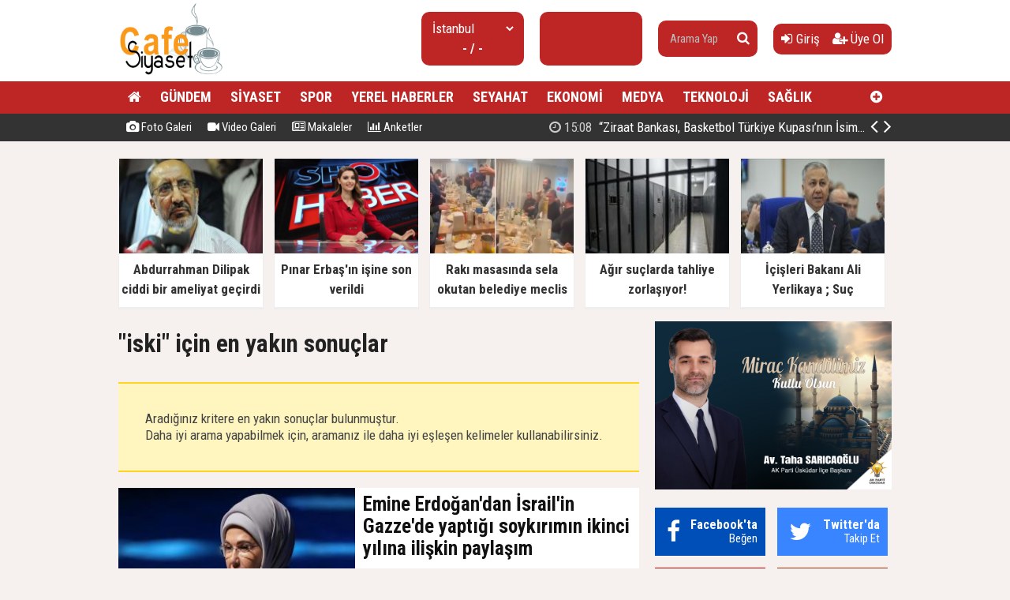

--- FILE ---
content_type: text/html; charset=utf-8
request_url: https://www.cafesiyaset.com/ara/iski/
body_size: 15036
content:
<!doctype html><html dir="ltr" lang="tr" itemid="https://www.cafesiyaset.com/ara/iski/" itemscope="" itemtype="http://schema.org/NewsArticle" xmlns:og="http://opengraphprotocol.org/schema/" xmlns="http://www.w3.org/1999/xhtml"><head><base href="https://www.cafesiyaset.com/" /><meta charset="utf-8" /><meta http-equiv="x-ua-compatible" content="ie=edge" /><meta name="viewport" content="width=device-width,initial-scale=0.5,maximum-scale=1" /><title>iski haberleri, iski haberi - CafeSiyaset - Siyaset ve güdeme dair, Son Dakika Haberler</title><meta name="description" content="iski haberleri, iski haberi - Cafe Siyaset Siyasete ve güdeme dair son dakika haberler Siyasete dair herşey, Siyaset haberleri cafesiyaset.com'da" /><meta name="keywords" content="iski, iski haberleri, iski haberi" /><meta name="generator" content="habersistemim - habersistemim.com" /><meta name="googlebot" content="index, follow" /><meta name="robots" content="index,follow,noodp" /><meta name="rating" content="general" /><meta http-equiv="pragma" content="no-cache" /><meta http-equiv="cache-control" content="no-store;no-cache;must-revalidate;max-stale=0;post-check=0;pre-check=0;max-age=0" /><meta property="og:site_name" content="www.cafesiyaset.com" /><meta property="og:title" content="iski haberleri, iski haberi - CafeSiyaset - Siyaset ve güdeme dair, Son Dakika Haberler" /><meta property="og:url" content="https://www.cafesiyaset.com/ara/iski/" /><meta property="og:description" content="iski haberleri, iski haberi - Cafe Siyaset Siyasete ve güdeme dair son dakika haberler Siyasete dair herşey, Siyaset haberleri cafesiyaset.com'da" /><meta property="og:image" content="https://www.cafesiyaset.com/uploads/2025/09/26/140204_gu.jpg" /><meta property="fb:image" content="https://www.cafesiyaset.com/uploads/2025/09/26/140204_gu.jpg" /><meta property="og:type" content="website" /><meta property="og:locale" content="tr_TR" /><meta name="medium" content="news" /><meta name="google" value="notranslate" /><meta name="format-detection" content="telephone=no" /><meta name="mobile-web-app-capable" content="yes" /><meta name="apple-mobile-web-app-capable" content="yes" /><meta name="apple-mobile-web-app-status-bar-style" content="black" /><meta name="apple-mobile-web-app-title" content="CafeSiyaset - Siyaset ve güdeme dair, Son Dakika Haberler" /><link rel="index" title="CafeSiyaset - Siyaset ve güdeme dair, Son Dakika Haberler" href="https://www.cafesiyaset.com/" /><link rel="canonical" href="https://www.cafesiyaset.com/ara/iski/" /> <link rel="alternate" href="https://www.cafesiyaset.com/ara/iski/" hreflang="tr" /><link rel="alternate" type="application/rss+xml" title="RSS Servisi" href="https://www.cafesiyaset.com/rss.rss" /><link rel="icon" href="favicon.ico" type="image/x-icon" /><link rel="shortcut icon" href="favicon.ico" type="image/x-icon" /><link rel="stylesheet" type="text/css" href="https://www.cafesiyaset.com/assets/style/style.css?v=y01" /><link rel="dns-prefetch" href="//google-analytics.com" /><link rel="dns-prefetch" href="//fonts.gstatic.com" /><link rel="dns-prefetch" href="//mc.yandex.ru" /><link rel="dns-prefetch" href="//fonts.googleapis.com" /><link rel="dns-prefetch" href="//pagead2.googlesyndication.com" /><link rel="dns-prefetch" href="//googleads.g.doubleclick.net" /><link rel="dns-prefetch" href="//google.com" /><link rel="dns-prefetch" href="//gstatic.com" /><link rel="dns-prefetch" href="//connect.facebook.net" /><link rel="dns-prefetch" href="//graph.facebook.com" /><!--[if lt IE 9]><script src="https://www.cafesiyaset.com/assets/plugins/html5shiv.js" type="text/javascript"></script><![endif]--><meta name = "yandex-doğrulama" content = "5a35eeedd6222852" /><script type="text/javascript">var siteUrl = 'https://www.cafesiyaset.com/';var hash = '73aa5cae7fad08d11c8b1128eb268d07';var auth = 'e6da752e6296889b888ce15da105bf9b';var buki = true;var authorsList = false;var newspapers = false;var activeUrl = 'https://www.cafesiyaset.com/ara/iski/';var twitterLink = '';var facebookLink = '';var headlineDelay = 5000;var spotDelay = 4000;var latestDelay = 6000;</script></head><body><div id="page-container"><header id="header" class="clearfix"><div class="header-wrap clearfix"><a href="https://www.cafesiyaset.com/" title="CafeSiyaset - Siyaset ve güdeme dair, Son Dakika Haberler"><img src="https://www.cafesiyaset.com/uploads/2025/09/26/140204_gu.jpg" id="logo" alt="Anasayfa" border="0" /></a><div class="header-components"><ul><li class="weather"><span class="title"><select id="weathers-city" onchange="weathers();"><option value="adana">Adana</option><option value="adiyaman">Adıyaman</option><option value="afyon">Afyon</option><option value="agri">Ağrı</option><option value="aksaray">Aksaray</option><option value="amasya">Amasya</option><option value="ankara">Ankara</option><option value="antalya">Antalya</option><option value="ardahan">Ardahan</option><option value="artvin">Artvin</option><option value="aydin">Aydın</option><option value="balikesir">Balıkesir</option><option value="bartin">Bartın</option><option value="batman">Batman</option><option value="bayburt">Bayburt</option><option value="bilecik">Bilecik</option><option value="bingol">Bingöl</option><option value="bitlis">Bitlis</option><option value="bolu">Bolu</option><option value="burdur">Burdur</option><option value="bursa">Bursa</option><option value="canakkale">Çanakkale</option><option value="cankiri">Çankırı</option><option value="corum">Çorum</option><option value="denizli">Denizli</option><option value="diyarbakir">Diyarbakır</option><option value="duzce">Düzce</option><option value="edirne">Edirne</option><option value="elazig">Elazığ</option><option value="erzincan">Erzincan</option><option value="erzurum">Erzurum</option><option value="eskisehir">Eskişehir</option><option value="gaziantep">Gaziantep</option><option value="giresun">Giresun</option><option value="gumushane">Gümüşhane</option><option value="hakkari">Hakkari</option><option value="hatay">Hatay</option><option value="igdir">Iğdır</option><option value="isparta">Isparta</option><option value="istanbul" selected="selected">İstanbul</option><option value="izmir">İzmir</option><option value="kahramanmaras">Kahramanmaraş</option><option value="karabuk">Karabük</option><option value="karaman">Karaman</option><option value="kars">Kars</option><option value="kastamonu">Kastamonu</option><option value="kayseri">Kayseri</option><option value="kirikkale">Kırıkkale</option><option value="kirklareli">Kırklareli</option><option value="kirsehir">Kırşehir</option><option value="kilis">Kilis</option><option value="kocaeli">Kocaeli</option><option value="konya">Konya</option><option value="kutahya">Kütahya</option><option value="malatya">Malatya</option><option value="manisa">Manisa</option><option value="mardin">Mardin</option><option value="mersin">Mersin</option><option value="mugla">Muğla</option><option value="mus">Muş</option><option value="nevsehir">Nevşehir</option><option value="nigde">Niğde</option><option value="ordu">Ordu</option><option value="osmaniye">Osmaniye</option><option value="rize">Rize</option><option value="sakarya">Sakarya</option><option value="samsun">Samsun</option><option value="siirt">Siirt</option><option value="sinop">Sinop</option><option value="sivas">Sivas</option><option value="sanliurfa">Şanlıurfa</option><option value="sirnak">Şırnak</option><option value="tekirdag">Tekirdağ</option><option value="tokat">Tokat</option><option value="trabzon">Trabzon</option><option value="tunceli">Tunceli</option><option value="usak">Uşak</option><option value="van">Van</option><option value="yalova">Yalova</option><option value="yozgat">Yozgat</option><option value="zonguldak">Zonguldak</option></select></span><span class="value weathers-result">- / -</span></li><li class="currency"><ul><li class="active"><span class="title">gr. altın</span><span class="value">---</span></li></ul></li><li class="search-bar"><form action="https://www.cafesiyaset.com/ara/" name="searchForm" id="search-form" method="post"><input type="text" name="q" value="" placeholder="Arama Yap" /><input type="hidden" name="csrftoken" value="63c2529a3f6a93a5b2cb016536f8246cfa04d56e687af3cbce14a99c16e346ef" /><button type="submit" name="search" value="ok"><i class="fa fa-search"></i></button></form></li><li class="user-area"><a href="https://www.cafesiyaset.com/giris/" class="tip2" title="Giriş Yap"><i class="fa fa-sign-in"></i> Giriş</a> &nbsp; &nbsp;<a href="https://www.cafesiyaset.com/kayit-ol/" class="tip2" title="Üye Olun"><i class="fa fa-user-plus"></i> Üye Ol</a></li></ul></div></div><div class="fixed"><nav class="clearfix"><div class="categories"><div class="center-wrap"><ul id="category"><li><a href="https://www.cafesiyaset.com/"><i class="fa fa-home"></i></a></li><li><a target="_blank" title="GÜNDEM" href="https://www.cafesiyaset.com/kategori/haber/3/gundem/">GÜNDEM</a></li><li><a target="_blank" title="SİYASET" href="https://www.cafesiyaset.com/kategori/haber/2/siyaset/">SİYASET</a></li><li><a target="_blank" title="SPOR" href="https://www.cafesiyaset.com/kategori/haber/15/spor/">SPOR</a></li><li><a target="_blank" title="YEREL HABERLER" href="https://www.cafesiyaset.com/kategori/haber/7/yerel-haberler/">YEREL HABERLER</a></li><li><a target="_blank" title="SEYAHAT" href="https://www.cafesiyaset.com/kategori/haber/11/seyahat/">SEYAHAT</a></li><li><a target="_blank" title="EKONOMİ" href="https://www.cafesiyaset.com/kategori/haber/16/ekonomi/">EKONOMİ</a></li><li><a target="_blank" title="MEDYA" href="https://www.cafesiyaset.com/kategori/haber/8/medya/">MEDYA</a></li><li><a target="_blank" title="TEKNOLOJİ" href="https://www.cafesiyaset.com/kategori/haber/13/teknoloji/">TEKNOLOJİ</a></li><li><a target="_blank" title="SAĞLIK" href="https://www.cafesiyaset.com/kategori/haber/4/saglik/">SAĞLIK</a></li><li class="other"><a href="javascript:;" title="Diğer Linkler" class="tip2"><i class="fa fa-plus-circle"></i></a><ul><li><a target="_blank" title="DÜNYA" href="https://www.cafesiyaset.com/kategori/haber/6/dunya/">DÜNYA</a></li><li><a target="_blank" title="FOTO GALERİ" href="https://www.cafesiyaset.com/foto-galeri/">FOTO GALERİ</a></li><li><a target="_blank" title="VİDEO GALERİ" href="https://www.cafesiyaset.com/video-galeri/">VİDEO GALERİ</a></li><li><a target="_blank" title="MEDYA" href="https://www.cafesiyaset.com/kategori/haber/12/medya/">MEDYA</a></li><li><a target="_blank" title="SAĞLIK" href="https://www.cafesiyaset.com/kategori/haber/14/saglik/">SAĞLIK</a></li><li><a target="_blank" title="YAŞAM" href="https://www.cafesiyaset.com/kategori/haber/17/yasam/">YAŞAM</a></li><li><a target="_blank" title="EĞİTİM" href="https://www.cafesiyaset.com/kategori/haber/27/egitim/">EĞİTİM</a></li><li><a target="_blank" title="KÜLTÜR - SANAT" href="https://www.cafesiyaset.com/kategori/haber/29/kultur-sanat/">KÜLTÜR - SANAT</a></li><li><a target="_blank" title="OTOMOTİV" href="https://www.cafesiyaset.com/kategori/haber/30/otomotiv/">OTOMOTİV</a></li><li><a target="_blank" title="İNŞAAT VE EMLAK" href="https://www.cafesiyaset.com/kategori/haber/31/insaat-ve-emlak/">İNŞAAT VE EMLAK</a></li></ul></li></ul></div></div><div class="clearfix"></div></nav><div class="nav-bottom"><div class="center-wrap clearfix"><ul id="sub-nav"><li><a href="https://www.cafesiyaset.com/foto-galeri/" title="Foto Galeri"><i class="fa fa-camera"></i> Foto Galeri</a></li><li><a href="https://www.cafesiyaset.com/video-galeri/" title="Video Galeri"><i class="fa fa-video-camera"></i> Video Galeri</a></li><li><a href="https://www.cafesiyaset.com/makaleler/" title="Makaleler"><i class="fa fa-newspaper-o"></i> Makaleler</a></li><li><a href="https://www.cafesiyaset.com/anketler/" title="Anketler"><i class="fa fa-bar-chart"></i> Anketler</a></li></ul><div id="latest-news" class="clearfix"><ul><li class="active x"><a target="_blank" title="“Ziraat Bankası, Basketbol Türkiye Kupası’nın İsim Sponsoru Oldu”" href="https://www.cafesiyaset.com/haber/ziraat-bankasi-basketbol-turkiye-kupasinin-isim-sponsoru-oldu-h76123.html"><span><i class="fa fa-clock-o"></i> 15:08</span> “Ziraat Bankası, Basketbol Türkiye Kupası’nın İsim Sponsoru Oldu”</a></li><li><a target="_blank" title="Cumhurbaşkanı Erdoğan: Takip Eden Değil, Takip Edilen Türkiye'yi İnşa Ettik" href="https://www.cafesiyaset.com/haber/cumhurbaskani-erdogan-takip-eden-degil-takip-edilen-turkiyeyi-insa-ettik-h76122.html"><span><i class="fa fa-clock-o"></i> 17:08</span> Cumhurbaşkanı Erdoğan: Takip Eden Değil, Takip Edilen Türkiye'yi İnşa Ettik</a></li><li><a target="_blank" title="Abdurrahman Dilipak ciddi bir ameliyat geçirdi" href="https://www.cafesiyaset.com/haber/abdurrahman-dilipak-ciddi-bir-ameliyat-gecirdi-h76121.html"><span><i class="fa fa-clock-o"></i> 17:04</span> Abdurrahman Dilipak ciddi bir ameliyat geçirdi</a></li><li><a target="_blank" title="Pınar Erbaş'ın işine son verildi" href="https://www.cafesiyaset.com/haber/pinar-erbasin-isine-son-verildi-h76120.html"><span><i class="fa fa-clock-o"></i> 16:54</span> Pınar Erbaş'ın işine son verildi</a></li><li><a target="_blank" title="Rakı masasında sela okutan belediye meclis üyesi ihraç edildi" href="https://www.cafesiyaset.com/haber/raki-masasinda-sela-okutan-belediye-meclis-uyesi-ihrac-edildi-h76119.html"><span><i class="fa fa-clock-o"></i> 16:45</span> Rakı masasında sela okutan belediye meclis üyesi ihraç edildi</a></li><li><a target="_blank" title="Yeniden Refah Partisi'nden Suriye açıklaması" href="https://www.cafesiyaset.com/haber/yeniden-refah-partisinden-suriye-aciklamasi-h76118.html"><span><i class="fa fa-clock-o"></i> 16:39</span> Yeniden Refah Partisi'nden Suriye açıklaması</a></li><li><a target="_blank" title="Atlas Çağlayan cinayetiyle ilgili 3 şüpheliye daha tutuklama talebi" href="https://www.cafesiyaset.com/haber/atlas-caglayan-cinayetiyle-ilgili-3-supheliye-daha-tutuklama-talebi-h76117.html"><span><i class="fa fa-clock-o"></i> 16:36</span> Atlas Çağlayan cinayetiyle ilgili 3 şüpheliye daha tutuklama talebi</a></li><li><a target="_blank" title="Metro İstanbul duyurdu: M5 hattı iki gün hizmet vermeyecek" href="https://www.cafesiyaset.com/haber/metro-istanbul-duyurdu-m5-hatti-iki-gun-hizmet-vermeyecek-h76116.html"><span><i class="fa fa-clock-o"></i> 16:15</span> Metro İstanbul duyurdu: M5 hattı iki gün hizmet vermeyecek</a></li><li><a target="_blank" title="Konut satışında yeni dönem geliyor, zorunlu olacak" href="https://www.cafesiyaset.com/haber/konut-satisinda-yeni-donem-geliyor-zorunlu-olacak-h76115.html"><span><i class="fa fa-clock-o"></i> 16:12</span> Konut satışında yeni dönem geliyor, zorunlu olacak</a></li><li><a target="_blank" title="Cumhurbaşkanı Erdoğan: Türkiye artık takip edilen bir ülke" href="https://www.cafesiyaset.com/haber/cumhurbaskani-erdogan-turkiye-artik-takip-edilen-bir-ulke-h76114.html"><span><i class="fa fa-clock-o"></i> 16:08</span> Cumhurbaşkanı Erdoğan: Türkiye artık takip edilen bir ülke</a></li></ul><span class="prev tip" title="Geri"><i class="fa fa-angle-left"></i></span><span class="next tip" title="İleri"><i class="fa fa-angle-right"></i></span></div></div></div></div></header><main id="page" class="clearfix"><script type="text/javascript">var flashNews = false;</script><section id="box-headline" class="clearfix"><div class="headline"><a target="_blank" href="https://www.cafesiyaset.com/haber/abdurrahman-dilipak-ciddi-bir-ameliyat-gecirdi-h76121.html" title="Abdurrahman Dilipak ciddi bir ameliyat geçirdi"><img src="https://www.cafesiyaset.com/uploads/thumbs/2026/01/19/170704_784573image1.jpg" alt="Abdurrahman Dilipak ciddi bir ameliyat geçirdi" border="0" width="232.9" height="134" /><span class="title">Abdurrahman Dilipak ciddi bir ameliyat geçirdi</span></a></div><div class="headline"><a target="_blank" href="https://www.cafesiyaset.com/haber/pinar-erbasin-isine-son-verildi-h76120.html" title="Pınar Erbaş'ın işine son verildi"><img src="https://www.cafesiyaset.com/uploads/thumbs/2026/01/19/170005_110358262-10.png" alt="Pınar Erbaş'ın işine son verildi" border="0" width="232.9" height="134" /><span class="title">Pınar Erbaş'ın işine son verildi</span></a></div><div class="headline"><a target="_blank" href="https://www.cafesiyaset.com/haber/raki-masasinda-sela-okutan-belediye-meclis-uyesi-ihrac-edildi-h76119.html" title="Rakı masasında sela okutan belediye meclis üyesi ihraç edildi"><img src="https://www.cafesiyaset.com/uploads/thumbs/2026/01/19/165228_kapak_raki-sofrasinda-sela-okutan-mhpli-hakkinda-karar-176894.png" alt="Rakı masasında sela okutan belediye meclis üyesi ihraç edildi" border="0" width="232.9" height="134" /><span class="title">Rakı masasında sela okutan belediye meclis üyesi ihraç edildi</span></a></div><div class="headline"><a target="_blank" href="https://www.cafesiyaset.com/haber/agir-suclarda-tahliye-zorlasiyor-h76062.html" title="Ağır suçlarda tahliye zorlaşıyor!"><img src="https://www.cafesiyaset.com/uploads/thumbs/2025/12/23/132233_thumbs_b_c_1df29e0db9001f2e4b0de6799e7f2dd6.jpg" alt="Ağır suçlarda tahliye zorlaşıyor!" border="0" width="232.9" height="134" /><span class="title">Ağır suçlarda tahliye zorlaşıyor!</span></a></div><div class="headline"><a target="_blank" href="https://www.cafesiyaset.com/haber/icisleri-bakani-ali-yerlikaya-suc-orgutlerinin-koku-kaziniyor-h76061.html" title="İçişleri Bakanı Ali Yerlikaya ; Suç örgütlerinin kökü kazınıyor"><img src="https://www.cafesiyaset.com/uploads/thumbs/2025/12/23/122738_thumbs_b_c_c1f92c13140577ca92abbed5735abba4.jpg" alt="İçişleri Bakanı Ali Yerlikaya ; Suç örgütlerinin kökü kazınıyor" border="0" width="232.9" height="134" /><span class="title">İçişleri Bakanı Ali Yerlikaya ; Suç örgütlerinin kökü kazınıyor</span></a></div></section><section id="content-area" ><div class="area no-padding clearfix"><h4>"iski" için en yakın sonuçlar</h4><div class="alert-warning">Aradığınız kritere en yakın sonuçlar bulunmuştur.<br /> Daha iyi arama yapabilmek için, aramanız ile daha iyi eşleşen kelimeler kullanabilirsiniz.</div><div class="list-content"><div class="item"><a href="https://www.cafesiyaset.com/haber/emine-erdogandan-israilin-gazzede-yaptigi-soykirimin-ikinci-yilina-iliskin-paylasim-h75902.html"><img src="https://www.cafesiyaset.com/uploads/thumbs-2/2025/10/07/162511_emine-erdogan-2337662jpg3323232.jpg" border="0" alt="" /><span class="title">Emine Erdoğan'dan İsrail'in Gazze'de yaptığı soykırımın ikinci yılına ilişkin paylaşım</span><span class="desc">Cumhurbaşkanı Recep Tayyip Erdoğan'ın eşi Emine Erdoğan, İsrail'in Gazze'de yaptığı soykırımın ikinci yılına ilişkin paylaşımında, "Ahlaki pusulasını kaybetmiş bir devlet, dünyanın gözü önünde Filistin halkını yok etmeye çalışıyor. Lakin zalimin zulmü arttıkça, soykırıma karşı birleşen yüreklerin sesi de daha güçlü yükseliyor. Her coğrafyadan, denizden, karadan, havadan Gazze için harekete geçen gönüllüler, karanlığa ışık tutuyor." ifadelerine yer verdi.</span><span class="extra"><i class="fa fa-clock-o"></i> 07 Ekim 2025, Salı - 16:22</span></a></div><div class="item"><a href="https://www.cafesiyaset.com/haber/rtuk-baskani-ebubekir-sahindenmerdan-yanardagin-alevi-vatandaslara-yonelik-sozlerine-iliskin-aciklama-h75727.html"><img src="https://www.cafesiyaset.com/uploads/thumbs-2/2025/09/14/101319_thumbs_b_c_7fae563c145943c3eaac5c1e84253184.jpg" border="0" alt="" /><span class="title"> RTÜK Başkanı Ebubekir Şahin'den Merdan Yanardağ'ın Alevi vatandaşlara yönelik sözlerine ilişkin açıklama </span><span class="desc">RTÜK Başkanı Ebubekir Şahin, Tele1'deki programda Gazeteci Merdan Yanardağ'ın "Alevilerin haini çoktur" ifadesini nefret söylemi olarak nitelendirerek gereken hukuki işlemlerin başlatılacağını açıkladı.</span><span class="extra"><i class="fa fa-clock-o"></i> 14 Eylül 2025, Pazar - 10:10</span></a></div><div class="item"><a href="https://www.cafesiyaset.com/haber/can-holding-rezan-epozdemir-iliskisi-sildigi-tweet-kendisini-ele-verdi-h75641.html"><img src="https://www.cafesiyaset.com/uploads/thumbs-2/2025/09/12/110745_avukat-rezan-epozdemir-gozaltina-alindi-zmcg.jpg" border="0" alt="" /><span class="title">Can Holding-Rezan Epözdemir ilişkisi: Sildiği tweet kendisini ele verdi</span><span class="desc">Epözdemir'in Tekdağ'a yönelik attığı iddia edilen "Beni içeriden çıkarın, konuşursam çok kişi yanar" tehditli tweeti operasyon sonrası silmesi dikkat çekti</span><span class="extra"><i class="fa fa-clock-o"></i> 12 Eylül 2025, Cuma - 11:03</span></a></div><div class="item"><a href="https://www.cafesiyaset.com/haber/etil-alkol-ve-metanol-satisina-iliskin-esaslar-duzenlendi-h75594.html"><img src="https://www.cafesiyaset.com/uploads/thumbs-2/2025/08/13/155009_etilll.jpg" border="0" alt="" /><span class="title">Etil alkol ve metanol satışına ilişkin esaslar düzenlendi</span><span class="desc">Tarım ve Orman Bakanlığı, etil alkol için toptan satış belgesi almak isteyen ecza depolarına en az üç yıl faaliyette bulunma şartı getirdi.</span><span class="extra"><i class="fa fa-clock-o"></i> 13 Ağustos 2025, Çarşamba - 16:00</span></a></div><div class="item"><a href="https://www.cafesiyaset.com/haber/dmmden-mevsimlik-tarim-iscilerine-saglanan-desteklere-iliskin-aciklama-h75351.html"><img src="https://www.cafesiyaset.com/uploads/thumbs-2/2025/08/08/170405_ddm.jpg" border="0" alt="" /><span class="title">DMM'den mevsimlik tarım işçilerine sağlanan desteklere ilişkin açıklama</span><span class="desc">Cumhurbaşkanlığı İletişim Başkanlığı Dezenformasyonla Mücadele Merkezi, kayıtlı çalışma ve sosyal güvence uygulamalarının teşvik edilerek tarım işçilerinin daha güvenli ve sağlıklı koşullarda çalışmalarına imkan sağlandığını bildirdi.</span><span class="extra"><i class="fa fa-clock-o"></i> 08 Ağustos 2025, Cuma - 17:03</span></a></div><div class="item"><a href="https://www.cafesiyaset.com/haber/cevdet-yilmazdan-dis-ticaret-verilerine-iliskin-paylasim-h75044.html"><img src="https://www.cafesiyaset.com/uploads/thumbs-2/2025/08/02/151636_092652_112406_122158_154120_151140_145644_174755_110403_115218_130013_124958_123134_173814_162539_140641_152855_125000_182713_cevd.jpg" border="0" alt="" /><span class="title">Cevdet Yılmaz'dan dış ticaret verilerine ilişkin paylaşım</span><span class="desc">Cumhurbaşkanı Yardımcısı Cevdet Yılmaz, "İhracatımız, temmuz ayında yıllık yüzde 11 oranında artarak yıllıklandırılmış 269,4 milyar dolarla tarihin en yüksek seviyesine ulaşmıştır." ifadesini kullandı.</span><span class="extra"><i class="fa fa-clock-o"></i> 02 Ağustos 2025, Cumartesi - 15:15</span></a></div><div class="item"><a href="https://www.cafesiyaset.com/haber/msbden-12-askerin-sehit-olmasina-iliskin-aciklama-adli-tiptan-gelecek-sonuclar-beklenmektedir-h74911.html"><img src="https://www.cafesiyaset.com/uploads/thumbs-2/2025/07/31/115407_092953_115325_120732_122803_121050_msbbb.jpg" border="0" alt="" /><span class="title">MSB'den 12 askerin şehit olmasına ilişkin açıklama: Adli tıptan gelecek sonuçlar beklenmektedir</span><span class="desc">Milli Savunma Bakanlığı'nda (MSB) düzenlenen basın bilgilendirme toplantısında, MSB kaynakları, gündeme ilişkin önemli değerlendirmelerde bulundu.</span><span class="extra"><i class="fa fa-clock-o"></i> 31 Temmuz 2025, Perşembe - 12:15</span></a></div><div class="item"><a href="https://www.cafesiyaset.com/haber/kurumunuzun-siber-olaylarla-karsilasma-riski-ne-kadar-yuksek-h74916.html"><img src="https://www.cafesiyaset.com/uploads/thumbs-2/2025/07/31/122152_kurum.jpg" border="0" alt="" /><span class="title">Kurumunuzun siber olaylarla karşılaşma riski ne kadar yüksek?</span><span class="desc">İşletmelerin siber tehditlere karşı savunmasız kalmasının temel nedenlerinden biri, risklerini hafife almaları veya mevcut savunmalarının gücünü abartmaları olarak ortaya çıkıyor.</span><span class="extra"><i class="fa fa-clock-o"></i> 31 Temmuz 2025, Perşembe - 07:01</span></a></div><div class="item"><a href="https://www.cafesiyaset.com/haber/cumhurbaskani-yardimcisi-yilmazdan-ticaret-anlasmalarina-iliskin-aciklama-h74758.html"><img src="https://www.cafesiyaset.com/uploads/thumbs-2/2025/07/28/161944_evdet.jpg" border="0" alt="" /><span class="title">Cumhurbaşkanı Yardımcısı Yılmaz'dan, ticaret anlaşmalarına ilişkin açıklama</span><span class="desc">Cumhurbaşkanı Yardımcısı Cevdet Yılmaz, ABD ve AB'nin, önemli ticaret ortakları ile yapacakları anlaşmalarla küresel düzeyde yeni bir ortamın oluşacağını belirtti.</span><span class="extra"><i class="fa fa-clock-o"></i> 28 Temmuz 2025, Pazartesi - 16:06</span></a></div><div class="item"><a href="https://www.cafesiyaset.com/haber/istanbulda-su-tuketiminde-rekor-kirildi-h74748.html"><img src="https://www.cafesiyaset.com/uploads/thumbs-2/2025/07/28/134415_135513_120919_110814_120816_brj.jpg" border="0" alt="" /><span class="title">İstanbul'da su tüketiminde rekor kırıldı!</span><span class="desc">İstanbul'da sıcak hava dalgası yaşamı olumsuz etkilerken, durum barajlara da yansıdı. İSKİ'ye göre İstanbul'da baraj doluluk oranı 54.44 oldu. Mega kentte su tüketimi ise 24 Temmuz'da rekor seviyeye ulaştı.</span><span class="extra"><i class="fa fa-clock-o"></i> 28 Temmuz 2025, Pazartesi - 13:42</span></a></div><div class="item"><a href="https://www.cafesiyaset.com/haber/ito-baskani-avdagicten-turkiyenin-kredi-notunun-yukseltilmesine-iliskin-degerlendirme-h74694.html"><img src="https://www.cafesiyaset.com/uploads/thumbs-2/2025/07/26/142459_120517_094645_092613_141606_sekip.jpg" border="0" alt="" /><span class="title">İTO Başkanı Avdagiç'ten, Türkiye'nin kredi notunun yükseltilmesine ilişkin değerlendirme</span><span class="desc">İTO Başkanı Şekib Avdagiç, "Türkiye'nin kredi notu artışlarının devam etmesi, portföy yatırımlarına olduğu kadar reel sektöre de güven verici bir sinyal oluşturdu." dedi.</span><span class="extra"><i class="fa fa-clock-o"></i> 26 Temmuz 2025, Cumartesi - 14:23</span></a></div><div class="item"><a href="https://www.cafesiyaset.com/haber/yanginlar-kalp-krizi-riskini-artiriyor-h74664.html"><img src="https://www.cafesiyaset.com/uploads/thumbs-2/2025/07/26/092532_113828_ooooo.jpg" border="0" alt="" /><span class="title">Yangınlar kalp krizi riskini artırıyor!</span><span class="desc">Orman yangınları kalp krizi riskini artırıyor. Göğüs Hastalıkları Uzmanı Dr. Öğr. Ü. Seha Akduman öksürük, hırıltılı nefes almaya dikkat çekti.</span><span class="extra"><i class="fa fa-clock-o"></i> 26 Temmuz 2025, Cumartesi - 07:01</span></a></div><div class="item"><a href="https://www.cafesiyaset.com/haber/4-kisinin-hayatini-kaybettigi-yangina-iliskin-iddianame-hazirlandi-h74598.html"><img src="https://www.cafesiyaset.com/uploads/thumbs-2/2025/07/25/084444_yng.jpg" border="0" alt="" /><span class="title">4 kişinin hayatını kaybettiği yangına ilişkin iddianame hazırlandı</span><span class="desc">Diyarbakır'da 4 kişinin öldüğü yangına ilişkin 3'ü tutuklu 18 zanlı hakkında "bilinçli taksirle birden fazla kişinin ölümüne ve yaralanmasına neden olma" suçundan 22 yıl 6'şar aya kadar hapis cezası istemiyle iddianame hazırlandı.</span><span class="extra"><i class="fa fa-clock-o"></i> 25 Temmuz 2025, Cuma - 08:26</span></a></div><div class="item"><a href="https://www.cafesiyaset.com/haber/istanbulda-gunluk-su-tuketiminde-rekor-kirildi-h74567.html"><img src="https://www.cafesiyaset.com/uploads/thumbs-2/2025/07/24/120403_sutuk.jpg" border="0" alt="" /><span class="title">İstanbul'da günlük su tüketiminde rekor kırıldı</span><span class="desc">İstanbul'da sıcak havaların etkisiyle dün 3 milyon 710 bin metreküp su tüketilerek, tüm zamanların en yüksek günlük su tüketimi rekoru kırıldı.</span><span class="extra"><i class="fa fa-clock-o"></i> 24 Temmuz 2025, Perşembe - 07:06</span></a></div><div class="item"><a href="https://www.cafesiyaset.com/haber/spk-finansal-olcutlere-iliskin-esaslarda-degisiklige-gitti-h74503.html"><img src="https://www.cafesiyaset.com/uploads/thumbs-2/2025/07/23/104543_spkkk.jpg" border="0" alt="" /><span class="title">SPK, finansal ölçütlere ilişkin esaslarda değişikliğe gitti</span><span class="desc">Sermaye Piyasası Kurulu (SPK), borsalar ve piyasa işleticilerinin çalışma esaslarında değişikliğe gitti.</span><span class="extra"><i class="fa fa-clock-o"></i> 23 Temmuz 2025, Çarşamba - 10:44</span></a></div><div class="item"><a href="https://www.cafesiyaset.com/haber/domatesler-bakteri-riski-tasiyor-h74335.html"><img src="https://www.cafesiyaset.com/uploads/thumbs-2/2025/07/19/091713_domaaaa.jpg" border="0" alt="" /><span class="title">Domatesler bakteri riski taşıyor!</span><span class="desc">İngiltere’de gıda güvenliği konusunda dikkat çeken bir gelişme yaşandı. İngiliz yetkililer, domates tüketimine bağlı ortaya çıkan nadir salmonella vakalarında büyük bir artış yaşandığını belirtti.</span><span class="extra"><i class="fa fa-clock-o"></i> 19 Temmuz 2025, Cumartesi - 09:00</span></a></div><div class="item"><a href="https://www.cafesiyaset.com/haber/en-yalniz-yetiskinlerin-oldugu-ulkeler-aciklandi-h74344.html"><img src="https://www.cafesiyaset.com/uploads/thumbs-2/2025/07/19/103242_yalll.jpg" border="0" alt="" /><span class="title">En yalnız yetişkinlerin olduğu ülkeler açıklandı!</span><span class="desc">Dünya'da yaşlı nüfus oranı hızla artıyor. Türkiye'deki tablo ise korkutan boyutlara ulaşıyor. Durum böyle olunca yalnızlık istatistikleri de yukarı yönlü hareket ediyor.</span><span class="extra"><i class="fa fa-clock-o"></i> 19 Temmuz 2025, Cumartesi - 07:01</span></a></div><div class="item"><a href="https://www.cafesiyaset.com/haber/afad-deprem-haritasi-guncellendi-iste-turkiyenin-deprem-riski-en-yuksek-ve-en-dusuk-illeri-h74110.html"><img src="https://www.cafesiyaset.com/uploads/thumbs-2/2025/07/15/120827_afadddd.jpg" border="0" alt="" /><span class="title">AFAD deprem haritası güncellendi: İşte Türkiye’nin deprem riski en yüksek ve en düşük illeri</span><span class="desc">Türkiye'nin deprem gerçeğiyle bir kez daha gündemde olduğu bu dönemde, AFAD (Afet ve Acil Durum Yönetimi Başkanlığı) tarafından güncellenen deprem tehlike haritası büyük önem taşıyor.</span><span class="extra"><i class="fa fa-clock-o"></i> 15 Temmuz 2025, Salı - 07:06</span></a></div><div class="item"><a href="https://www.cafesiyaset.com/haber/duzenli-gemi-seferlerine-iliskin-esaslarda-duzenleme-h73967.html"><img src="https://www.cafesiyaset.com/uploads/thumbs-2/2025/07/12/094040_gemi.jpg" border="0" alt="" /><span class="title">Düzenli gemi seferlerine ilişkin esaslarda düzenleme</span><span class="desc">Türkiye'deki kıyı tesisleri arasında ve yurt dışındaki kıyı tesislerine yönelik araç veya yolcu taşıyan gemilerle yapılan düzenli seferlere ilişkin usul ve esaslarda düzenlemeye gidildi.</span><span class="extra"><i class="fa fa-clock-o"></i> 12 Temmuz 2025, Cumartesi - 08:39</span></a></div><div class="item"><a href="https://www.cafesiyaset.com/haber/karin-siskinligine-karsi-7-cozum-h73647.html"><img src="https://www.cafesiyaset.com/uploads/thumbs-2/2025/07/05/140710_105650_sis.jpg" border="0" alt="" /><span class="title">Karın şişkinliğine karşı 7 çözüm</span><span class="desc">Çoğu kişi sabah dümdüz bir karınla uyanmasına rağmen gün sonunda karın şişliği yaşadığını ifade eder. Bu şişkinlik; aşırı gaz birikimi, sıvı toplanması veya bağırsakların genişlemesiyle oluşur.</span><span class="extra"><i class="fa fa-clock-o"></i> 05 Temmuz 2025, Cumartesi - 07:05</span></a></div></div></div></section><aside id="right-area"><div class="page-ads block"><a href="https://www.akpartiuskudar.com/" target="_blank" title="" rel="nofollow"><img src="https://www.cafesiyaset.com/uploads/files/2026/01/15/104407_mirac-kandili-en-son-hali.jpg" border="0" alt="" /></a></div><div class="module follow-us clearfix"><div class="facebook box"><i class="fa fa-facebook"></i><a href="javascript:;" title="Facebook'ta Beğen" target="_blank"><span><p>Facebook'ta</p> Beğen</span></a></div><div class="twitter box"><i class="fa fa-twitter"></i><a href="javascript:;" title="Twitter'da Takip Et" target="_blank"><span><p>Twitter'da</p> Takip Et</span></a></div><div class="youtube box"><i class="fa fa-youtube"></i><a href="https://www.youtube.com/channel/UCWX0m9SBiTS14862She3_HA" title="Youtube'da Abone Ol" target="_blank"><span><p>Youtube'da</p> Abone Ol</span></a></div><div class="instagram box"><i class="fa fa-instagram"></i><a href="javascript:;" title="Instagram'da Takip Et" target="_blank"><span><p>Instagram'da</p> Takip Et</span></a></div></div><div class="module latest-news"><div class="m-head clearfix"><span><i class="fa fa-globe" aria-hidden="true"></i> En Yeni Haberler</span></div><div class="m-body"><ul class="expand-list"><li><div class="item de-active"><a href="https://www.cafesiyaset.com/haber/ziraat-bankasi-basketbol-turkiye-kupasinin-isim-sponsoru-oldu-h76123.html"><span>01</span> “Ziraat Bankası, Basketbol Türkiye Kupası’nın İsim Sponsoru Oldu”</a></div><div class="item-ex active"><a href="https://www.cafesiyaset.com/haber/ziraat-bankasi-basketbol-turkiye-kupasinin-isim-sponsoru-oldu-h76123.html" title="“Ziraat Bankası, Basketbol Türkiye Kupası’nın İsim Sponsoru Oldu”"><img src="https://www.cafesiyaset.com/uploads/thumbs/2026/01/22/151133_fotograf-2.jpg" alt="“Ziraat Bankası, Basketbol Türkiye Kupası’nın İsim Sponsoru Oldu”" border="0" /><div class="text"><div class="title"><h2>“Ziraat Bankası, Basketbol Türkiye Kupası’nın İsim Sponsoru Oldu”</h2></div><div class="desc">Türkiye Basketbol Federasyonu (TBF) ve Ziraat Bankası arasında imzalanan anlaşma ile, BasketbolTürkiye Kupası’nın isim sponsoru Ziraat Bankası oldu.</div></div></a><div class="clearfix"></div></div></li><li><div class="item"><a href="https://www.cafesiyaset.com/haber/cumhurbaskani-erdogan-takip-eden-degil-takip-edilen-turkiyeyi-insa-ettik-h76122.html"><span>02</span> Cumhurbaşkanı Erdoğan: Takip Eden Değil, Takip Edilen Türkiye'yi İnşa Ettik</a></div><div class="item-ex"><a href="https://www.cafesiyaset.com/haber/cumhurbaskani-erdogan-takip-eden-degil-takip-edilen-turkiyeyi-insa-ettik-h76122.html" title="Cumhurbaşkanı Erdoğan: Takip Eden Değil, Takip Edilen Türkiye'yi İnşa Ettik"><img src="https://www.cafesiyaset.com/uploads/thumbs/2026/01/19/171243_1768824922-bb3fa8.png" alt="Cumhurbaşkanı Erdoğan: Takip Eden Değil, Takip Edilen Türkiye'yi İnşa Ettik" border="0" /><div class="text"><div class="title"><h2>Cumhurbaşkanı Erdoğan: Takip Eden Değil, Takip Edilen Türkiye'yi İnşa Ettik</h2></div><div class="desc">Cumhurbaşkanı Recep Tayyip Erdoğan, “Hayata geçirdiğimiz projelerle Türkiye'yi hem bölgesinde hem de dünyada seçkin bir konuma ulaştırdık. Artık her platformda sözü geçen, ne diyeceği ve nasıl tavır alacağı merakla beklenen, takip eden değil, takip edilen bir Türkiye var.” dedi.</div></div></a><div class="clearfix"></div></div></li><li><div class="item"><a href="https://www.cafesiyaset.com/haber/abdurrahman-dilipak-ciddi-bir-ameliyat-gecirdi-h76121.html"><span>03</span> Abdurrahman Dilipak ciddi bir ameliyat geçirdi</a></div><div class="item-ex"><a href="https://www.cafesiyaset.com/haber/abdurrahman-dilipak-ciddi-bir-ameliyat-gecirdi-h76121.html" title="Abdurrahman Dilipak ciddi bir ameliyat geçirdi"><img src="https://www.cafesiyaset.com/uploads/thumbs/2026/01/19/170704_784573image1.jpg" alt="Abdurrahman Dilipak ciddi bir ameliyat geçirdi" border="0" /><div class="text"><div class="title"><h2>Abdurrahman Dilipak ciddi bir ameliyat geçirdi</h2></div><div class="desc">Abdurrahman Dilipak bu genetik özelliğinin getirdiği kalp ve damar sorunları nedeniyle kontrol altında ve takibi zorunlu bir yaşam sürmek durumunda.</div></div></a><div class="clearfix"></div></div></li><li><div class="item"><a href="https://www.cafesiyaset.com/haber/pinar-erbasin-isine-son-verildi-h76120.html"><span>04</span> Pınar Erbaş'ın işine son verildi</a></div><div class="item-ex"><a href="https://www.cafesiyaset.com/haber/pinar-erbasin-isine-son-verildi-h76120.html" title="Pınar Erbaş'ın işine son verildi"><img src="https://www.cafesiyaset.com/uploads/thumbs/2026/01/19/170005_110358262-10.png" alt="Pınar Erbaş'ın işine son verildi" border="0" /><div class="text"><div class="title"><h2>Pınar Erbaş'ın işine son verildi</h2></div><div class="desc">Eski Habertürk Genel Yayın Yönetmeni Mehmet Akif Ersoy'un uyuşturucu soruşturması kapsamında tutuklanmasının ardından bir süre 'izin' istediğini açıklayan Ersoy'un eski eşi Pınar Erbaş'ın Show TV Ana Haber'deki işine son verildi.</div></div></a><div class="clearfix"></div></div></li><li><div class="item"><a href="https://www.cafesiyaset.com/haber/raki-masasinda-sela-okutan-belediye-meclis-uyesi-ihrac-edildi-h76119.html"><span>05</span> Rakı masasında sela okutan belediye meclis üyesi ihraç edildi</a></div><div class="item-ex"><a href="https://www.cafesiyaset.com/haber/raki-masasinda-sela-okutan-belediye-meclis-uyesi-ihrac-edildi-h76119.html" title="Rakı masasında sela okutan belediye meclis üyesi ihraç edildi"><img src="https://www.cafesiyaset.com/uploads/thumbs/2026/01/19/165228_kapak_raki-sofrasinda-sela-okutan-mhpli-hakkinda-karar-176894.png" alt="Rakı masasında sela okutan belediye meclis üyesi ihraç edildi" border="0" /><div class="text"><div class="title"><h2>Rakı masasında sela okutan belediye meclis üyesi ihraç edildi</h2></div><div class="desc">Burdur MHP İl Genel Meclisi Üyesi Abdullah Aksoy'un, rakı masasında sela okutulması talimatı verdiği görüntüler ortaya çıkarken olaya ilişkin bir açıklama yapan MHP Genel Başkan Yardımcısı Sadir Durmaz, Aksoy'un partiden ihraç edildiğini duyurdu.</div></div></a><div class="clearfix"></div></div></li><li><div class="item"><a href="https://www.cafesiyaset.com/haber/yeniden-refah-partisinden-suriye-aciklamasi-h76118.html"><span>06</span> Yeniden Refah Partisi'nden Suriye açıklaması</a></div><div class="item-ex"><a href="https://www.cafesiyaset.com/haber/yeniden-refah-partisinden-suriye-aciklamasi-h76118.html" title="Yeniden Refah Partisi'nden Suriye açıklaması"><img src="https://www.cafesiyaset.com/uploads/thumbs/2026/01/19/164223_yrp-suat-kilic.jpg" alt="Yeniden Refah Partisi'nden Suriye açıklaması" border="0" /><div class="text"><div class="title"><h2>Yeniden Refah Partisi'nden Suriye açıklaması</h2></div><div class="desc">Açıklamalarda bulunan Yeniden Refah Partisi Genel Başkan Yardımcısı Suat Kılıç, “Suriye'de dün varılan mutabakatı olumlu bir seyir olarak değerlendiriyoruz” ifadelerini kullandı.</div></div></a><div class="clearfix"></div></div></li><li><div class="item"><a href="https://www.cafesiyaset.com/haber/atlas-caglayan-cinayetiyle-ilgili-3-supheliye-daha-tutuklama-talebi-h76117.html"><span>07</span> Atlas Çağlayan cinayetiyle ilgili 3 şüpheliye daha tutuklama talebi</a></div><div class="item-ex"><a href="https://www.cafesiyaset.com/haber/atlas-caglayan-cinayetiyle-ilgili-3-supheliye-daha-tutuklama-talebi-h76117.html" title="Atlas Çağlayan cinayetiyle ilgili 3 şüpheliye daha tutuklama talebi"><img src="https://www.cafesiyaset.com/uploads/thumbs/2026/01/19/163824_screenshot-2026-01-18t170641.762_800x442-1-1140x570.jpg" alt="Atlas Çağlayan cinayetiyle ilgili 3 şüpheliye daha tutuklama talebi" border="0" /><div class="text"><div class="title"><h2>Atlas Çağlayan cinayetiyle ilgili 3 şüpheliye daha tutuklama talebi</h2></div><div class="desc">Güngören'de 17 yaşındaki Atlas Çağlayan'ın bıçaklanarak öldürülmesi sonrası annesini tehdit eden ve provokatif paylaşımlar yaptığı belirlenerek gözaltına alınan 6 şüpheliden 3'ü adliyeye sevk edildi. 3 şüpheli savcılıktaki işlemlerinin ardından tutuklama talebiyle mahkemeye sevk edilirken diğer 3 şüphelinin ise emniyetteki işlemlerinin sürdüğü öğrenildi.</div></div></a><div class="clearfix"></div></div></li><li><div class="item"><a href="https://www.cafesiyaset.com/haber/metro-istanbul-duyurdu-m5-hatti-iki-gun-hizmet-vermeyecek-h76116.html"><span>08</span> Metro İstanbul duyurdu: M5 hattı iki gün hizmet vermeyecek</a></div><div class="item-ex"><a href="https://www.cafesiyaset.com/haber/metro-istanbul-duyurdu-m5-hatti-iki-gun-hizmet-vermeyecek-h76116.html" title="Metro İstanbul duyurdu: M5 hattı iki gün hizmet vermeyecek"><img src="https://www.cafesiyaset.com/uploads/thumbs/2026/01/19/161915_thumbs_b_c_a394dcf23c9dacd025faaccf00054ac5.jpg" alt="Metro İstanbul duyurdu: M5 hattı iki gün hizmet vermeyecek" border="0" /><div class="text"><div class="title"><h2>Metro İstanbul duyurdu: M5 hattı iki gün hizmet vermeyecek</h2></div><div class="desc">İstanbul Büyükşehir Belediyesi (İBB) iştirak şirketi Metro İstanbul, Üsküdar-Samandıra Metro Hattı'nın, uzatma etabının entegrasyon çalışmaları kapsamında yapılması zorunlu testler nedeniyle hafta sonu hizmet veremeyeceğini bildirdi.</div></div></a><div class="clearfix"></div></div></li><li><div class="item"><a href="https://www.cafesiyaset.com/haber/konut-satisinda-yeni-donem-geliyor-zorunlu-olacak-h76115.html"><span>09</span> Konut satışında yeni dönem geliyor, zorunlu olacak</a></div><div class="item-ex"><a href="https://www.cafesiyaset.com/haber/konut-satisinda-yeni-donem-geliyor-zorunlu-olacak-h76115.html" title="Konut satışında yeni dönem geliyor, zorunlu olacak"><img src="https://www.cafesiyaset.com/uploads/thumbs/2026/01/19/161408_tapu-kayit-ornegi-835x467.jpg" alt="Konut satışında yeni dönem geliyor, zorunlu olacak" border="0" /><div class="text"><div class="title"><h2>Konut satışında yeni dönem geliyor, zorunlu olacak</h2></div><div class="desc">Taşınmaz satışlarında dolandırıcılık, sahte para ve kayıt dışı işlemlerin önüne geçilmesi amacıyla Güvenli Ödeme Sistemi 1 Mayıs 2026’dan itibaren zorunlu hale geliyor. Yeni uygulamayla satış bedeli, tapu devriyle eş zamanlı ve güvenli bir şekilde el değiştirerek alıcı ve satıcıyı koruyacak.</div></div></a><div class="clearfix"></div></div></li><li><div class="item"><a href="https://www.cafesiyaset.com/haber/cumhurbaskani-erdogan-turkiye-artik-takip-edilen-bir-ulke-h76114.html"><span>10</span> Cumhurbaşkanı Erdoğan: Türkiye artık takip edilen bir ülke</a></div><div class="item-ex"><a href="https://www.cafesiyaset.com/haber/cumhurbaskani-erdogan-turkiye-artik-takip-edilen-bir-ulke-h76114.html" title="Cumhurbaşkanı Erdoğan: Türkiye artık takip edilen bir ülke"><img src="https://www.cafesiyaset.com/uploads/thumbs/2026/01/19/161141_1024x576_cmsv2_30950cd5-9109-59ce-a841-e2dabf9cce73-7456028.jpg" alt="Cumhurbaşkanı Erdoğan: Türkiye artık takip edilen bir ülke" border="0" /><div class="text"><div class="title"><h2>Cumhurbaşkanı Erdoğan: Türkiye artık takip edilen bir ülke</h2></div><div class="desc">Cumhurbaşkanı Recep Tayyip Erdoğan, Ankara Esenboğa Havalimanı 3. pist ve yeni tesislerin açılışında yaptığı konuşmada Türkiye’nin ulaştırma yatırımlarıyla dünyada öne çıkan bir konuma geldiğini söyledi.</div></div></a><div class="clearfix"></div></div></li></ul></div></div><div class="page-ads block"><a href="https://www.cafesiyaset.com/" target="_blank" title="" rel="nofollow"><img src="https://www.cafesiyaset.com/uploads/files/2026/01/15/105411_atagun.jpg" border="0" alt="" /></a></div><div class="page-ads block"><a href="www.cafesiyaset.com" target="_blank" title="" rel="nofollow"><img src="https://www.cafesiyaset.com/uploads/files/2026/01/15/161641_techno-solid-68999e-siyah-pvc-zemin-kaplama.jpeg" border="0" alt="" /></a></div><div class="module"><div class="m-head"><span><i class="fa fa-bookmark-o" aria-hidden="true"></i> Çok Okunan</span><span class="links more-link"><a href="javascript:;" rel="bugun" tur="oku">Bugün</a><a href="javascript:;" rel="dun" tur="oku">Dün</a><a href="javascript:;" rel="hafta" tur="oku" class="active">Bu Hafta</a></span></div><div class="m-body"><ul class="expand-list"><li><div class="item de-active"><a href="https://www.cafesiyaset.com/haber/sancak-bosna-dernegi-umraniye-subesinde-hemsehri-bulusmasi-h76110.html">Sancak Bosna Derneği Ümraniye Şubesi’nde hemşehri buluşması</a></div><div class="item-ex active"><a href="https://www.cafesiyaset.com/haber/sancak-bosna-dernegi-umraniye-subesinde-hemsehri-bulusmasi-h76110.html" title="Sancak Bosna Derneği Ümraniye Şubesi’nde hemşehri buluşması"><img src="https://www.cafesiyaset.com/uploads/thumbs/2026/01/19/154950_img-20260116-wa0034.jpg" alt="Sancak Bosna Derneği Ümraniye Şubesi’nde hemşehri buluşması" border="0" /><div class="text"><div class="title"><h2>Sancak Bosna Derneği Ümraniye Şubesi’nde hemşehri buluşması</h2></div><div class="desc">Türkiye'de uzun yıllardır ikamet eden Bosna-Hersekli Türk vatandaşlar tarafından kurulan Sancak Bosna Derneği Ümraniye Şubesi, dernek merkezinde hemşehri buluşması gerçekleştirdi.</div></div></a><div class="clearfix"></div></div></li><li><div class="item"><a href="https://www.cafesiyaset.com/haber/pinar-erbasin-isine-son-verildi-h76120.html">Pınar Erbaş'ın işine son verildi</a></div><div class="item-ex"><a href="https://www.cafesiyaset.com/haber/pinar-erbasin-isine-son-verildi-h76120.html" title="Pınar Erbaş'ın işine son verildi"><img src="https://www.cafesiyaset.com/uploads/thumbs/2026/01/19/170005_110358262-10.png" alt="Pınar Erbaş'ın işine son verildi" border="0" /><div class="text"><div class="title"><h2>Pınar Erbaş'ın işine son verildi</h2></div><div class="desc">Eski Habertürk Genel Yayın Yönetmeni Mehmet Akif Ersoy'un uyuşturucu soruşturması kapsamında tutuklanmasının ardından bir süre 'izin' istediğini açıklayan Ersoy'un eski eşi Pınar Erbaş'ın Show TV Ana Haber'deki işine son verildi.</div></div></a><div class="clearfix"></div></div></li><li><div class="item"><a href="https://www.cafesiyaset.com/haber/yavuz-agiralioglu-ozdag-ve-dervisogluna-sirtini-dondu-hukumetin-suriye-politikasi-dogru-h76113.html">Yavuz Ağıralioğlu, Özdağ ve Dervişoğlu'na sırtını döndü! "Hükümetin Suriye politikası doğru"</a></div><div class="item-ex"><a href="https://www.cafesiyaset.com/haber/yavuz-agiralioglu-ozdag-ve-dervisogluna-sirtini-dondu-hukumetin-suriye-politikasi-dogru-h76113.html" title="Yavuz Ağıralioğlu, Özdağ ve Dervişoğlu'na sırtını döndü! ''Hükümetin Suriye politikası doğru''"><img src="https://www.cafesiyaset.com/uploads/thumbs/2026/01/19/160149_ekran-resmi-2026-01-19-15-e3i3.jpg" alt="Yavuz Ağıralioğlu, Özdağ ve Dervişoğlu'na sırtını döndü! ''Hükümetin Suriye politikası doğru''" border="0" /><div class="text"><div class="title"><h2>Yavuz Ağıralioğlu, Özdağ ve Dervişoğlu'na sırtını döndü! "Hükümetin Suriye politikası doğru"</h2></div><div class="desc">NOW TV ekranlarında konuşan Yavuz Ağıralioğlu, Türkiye’nin Suriye politikasına ilişkin dikkat çeken değerlendirmelerde bulundu. Ağıralioğlu, Dışişleri Bakanı Hakan Fidan’ın yürüttüğü diplomasiyi överek, “Devlete ait vakar hattında bölgedeki kırmızı çizgilerimizi koruyabildi” dedi. Ağıralioğlu’nun bu çıkışı, İYİ Parti ve Zafer Partisi’nin sert muhalefet çizgisinden ayrışmasıyla dikkat çekti.</div></div></a><div class="clearfix"></div></div></li><li><div class="item"><a href="https://www.cafesiyaset.com/haber/raki-masasinda-sela-okutan-belediye-meclis-uyesi-ihrac-edildi-h76119.html">Rakı masasında sela okutan belediye meclis üyesi ihraç edildi</a></div><div class="item-ex"><a href="https://www.cafesiyaset.com/haber/raki-masasinda-sela-okutan-belediye-meclis-uyesi-ihrac-edildi-h76119.html" title="Rakı masasında sela okutan belediye meclis üyesi ihraç edildi"><img src="https://www.cafesiyaset.com/uploads/thumbs/2026/01/19/165228_kapak_raki-sofrasinda-sela-okutan-mhpli-hakkinda-karar-176894.png" alt="Rakı masasında sela okutan belediye meclis üyesi ihraç edildi" border="0" /><div class="text"><div class="title"><h2>Rakı masasında sela okutan belediye meclis üyesi ihraç edildi</h2></div><div class="desc">Burdur MHP İl Genel Meclisi Üyesi Abdullah Aksoy'un, rakı masasında sela okutulması talimatı verdiği görüntüler ortaya çıkarken olaya ilişkin bir açıklama yapan MHP Genel Başkan Yardımcısı Sadir Durmaz, Aksoy'un partiden ihraç edildiğini duyurdu.</div></div></a><div class="clearfix"></div></div></li><li><div class="item"><a href="https://www.cafesiyaset.com/haber/ibbde-ikramiye-krizi-patlak-verdi-bem-bir-sen-uyeleri-meydanlara-indi-h76112.html">İBB'de ikramiye krizi patlak verdi! Bem-Bir-Sen üyeleri meydanlara indi!</a></div><div class="item-ex"><a href="https://www.cafesiyaset.com/haber/ibbde-ikramiye-krizi-patlak-verdi-bem-bir-sen-uyeleri-meydanlara-indi-h76112.html" title="İBB'de ikramiye krizi patlak verdi! Bem-Bir-Sen üyeleri meydanlara indi!"><img src="https://www.cafesiyaset.com/uploads/thumbs/2026/01/19/155747_1768826592-36d05a.jpg" alt="İBB'de ikramiye krizi patlak verdi! Bem-Bir-Sen üyeleri meydanlara indi!" border="0" /><div class="text"><div class="title"><h2>İBB'de ikramiye krizi patlak verdi! Bem-Bir-Sen üyeleri meydanlara indi!</h2></div><div class="desc">Belediye ve Özel İdare Çalışanları Birliği Sendikası (Bem-Bir-Sen) üyeleri, Ekrem İmamoğlu'nun bütün kaynaklarını sömürdüğü İstanbul Büyükşehir Belediyesi önünde toplanarak yönetimin kararlarını protesto etti. İBB ile yürütülen Sosyal Denge Sözleşmesi (SDS) görüşmelerinden sonuç alınamaması ve çalışanların kazanılmış hakkı olan ikramiyelerin kesilmesi üzerine başlayan gerginlik sokağa taşındı. Sendika temsilcileri, çalışanların ekonomik haklarının gasbedildiğini savunarak belediye yönetimini ser</div></div></a><div class="clearfix"></div></div></li><li><div class="item"><a href="https://www.cafesiyaset.com/haber/umraniye-esnaf-ve-sanatkrlar-odasi-baskani-mehmet-ozdil-genel-kurulda-guven-tazeledi-h76111.html">Ümraniye Esnaf ve Sanatkârlar Odası Başkanı Mehmet Özdil Genel Kurul’da güven tazeledi</a></div><div class="item-ex"><a href="https://www.cafesiyaset.com/haber/umraniye-esnaf-ve-sanatkrlar-odasi-baskani-mehmet-ozdil-genel-kurulda-guven-tazeledi-h76111.html" title="Ümraniye Esnaf ve Sanatkârlar Odası Başkanı Mehmet Özdil Genel Kurul’da güven tazeledi"><img src="https://www.cafesiyaset.com/uploads/thumbs/2026/01/19/155241_sami.jpg" alt="Ümraniye Esnaf ve Sanatkârlar Odası Başkanı Mehmet Özdil Genel Kurul’da güven tazeledi" border="0" /><div class="text"><div class="title"><h2>Ümraniye Esnaf ve Sanatkârlar Odası Başkanı Mehmet Özdil Genel Kurul’da güven tazeledi</h2></div><div class="desc">Ümraniye Esnaf ve Sanatkârlar Odası 16. Seçimli Genel Kurulu 18 Ocak 2026 Pazar günü Haldun Alagaş Spor Kompleksi’nde gerçekleşti. Soğuk ve kar yağışına rağmen, üyeler genel kurula yoğun ilgi gösterdi.</div></div></a><div class="clearfix"></div></div></li><li><div class="item"><a href="https://www.cafesiyaset.com/haber/abdurrahman-dilipak-ciddi-bir-ameliyat-gecirdi-h76121.html">Abdurrahman Dilipak ciddi bir ameliyat geçirdi</a></div><div class="item-ex"><a href="https://www.cafesiyaset.com/haber/abdurrahman-dilipak-ciddi-bir-ameliyat-gecirdi-h76121.html" title="Abdurrahman Dilipak ciddi bir ameliyat geçirdi"><img src="https://www.cafesiyaset.com/uploads/thumbs/2026/01/19/170704_784573image1.jpg" alt="Abdurrahman Dilipak ciddi bir ameliyat geçirdi" border="0" /><div class="text"><div class="title"><h2>Abdurrahman Dilipak ciddi bir ameliyat geçirdi</h2></div><div class="desc">Abdurrahman Dilipak bu genetik özelliğinin getirdiği kalp ve damar sorunları nedeniyle kontrol altında ve takibi zorunlu bir yaşam sürmek durumunda.</div></div></a><div class="clearfix"></div></div></li><li><div class="item"><a href="https://www.cafesiyaset.com/haber/konut-satisinda-yeni-donem-geliyor-zorunlu-olacak-h76115.html">Konut satışında yeni dönem geliyor, zorunlu olacak</a></div><div class="item-ex"><a href="https://www.cafesiyaset.com/haber/konut-satisinda-yeni-donem-geliyor-zorunlu-olacak-h76115.html" title="Konut satışında yeni dönem geliyor, zorunlu olacak"><img src="https://www.cafesiyaset.com/uploads/thumbs/2026/01/19/161408_tapu-kayit-ornegi-835x467.jpg" alt="Konut satışında yeni dönem geliyor, zorunlu olacak" border="0" /><div class="text"><div class="title"><h2>Konut satışında yeni dönem geliyor, zorunlu olacak</h2></div><div class="desc">Taşınmaz satışlarında dolandırıcılık, sahte para ve kayıt dışı işlemlerin önüne geçilmesi amacıyla Güvenli Ödeme Sistemi 1 Mayıs 2026’dan itibaren zorunlu hale geliyor. Yeni uygulamayla satış bedeli, tapu devriyle eş zamanlı ve güvenli bir şekilde el değiştirerek alıcı ve satıcıyı koruyacak.</div></div></a><div class="clearfix"></div></div></li><li><div class="item"><a href="https://www.cafesiyaset.com/haber/cumhurbaskani-erdogan-turkiye-artik-takip-edilen-bir-ulke-h76114.html">Cumhurbaşkanı Erdoğan: Türkiye artık takip edilen bir ülke</a></div><div class="item-ex"><a href="https://www.cafesiyaset.com/haber/cumhurbaskani-erdogan-turkiye-artik-takip-edilen-bir-ulke-h76114.html" title="Cumhurbaşkanı Erdoğan: Türkiye artık takip edilen bir ülke"><img src="https://www.cafesiyaset.com/uploads/thumbs/2026/01/19/161141_1024x576_cmsv2_30950cd5-9109-59ce-a841-e2dabf9cce73-7456028.jpg" alt="Cumhurbaşkanı Erdoğan: Türkiye artık takip edilen bir ülke" border="0" /><div class="text"><div class="title"><h2>Cumhurbaşkanı Erdoğan: Türkiye artık takip edilen bir ülke</h2></div><div class="desc">Cumhurbaşkanı Recep Tayyip Erdoğan, Ankara Esenboğa Havalimanı 3. pist ve yeni tesislerin açılışında yaptığı konuşmada Türkiye’nin ulaştırma yatırımlarıyla dünyada öne çıkan bir konuma geldiğini söyledi.</div></div></a><div class="clearfix"></div></div></li><li><div class="item"><a href="https://www.cafesiyaset.com/haber/atlas-caglayan-cinayetiyle-ilgili-3-supheliye-daha-tutuklama-talebi-h76117.html">Atlas Çağlayan cinayetiyle ilgili 3 şüpheliye daha tutuklama talebi</a></div><div class="item-ex"><a href="https://www.cafesiyaset.com/haber/atlas-caglayan-cinayetiyle-ilgili-3-supheliye-daha-tutuklama-talebi-h76117.html" title="Atlas Çağlayan cinayetiyle ilgili 3 şüpheliye daha tutuklama talebi"><img src="https://www.cafesiyaset.com/uploads/thumbs/2026/01/19/163824_screenshot-2026-01-18t170641.762_800x442-1-1140x570.jpg" alt="Atlas Çağlayan cinayetiyle ilgili 3 şüpheliye daha tutuklama talebi" border="0" /><div class="text"><div class="title"><h2>Atlas Çağlayan cinayetiyle ilgili 3 şüpheliye daha tutuklama talebi</h2></div><div class="desc">Güngören'de 17 yaşındaki Atlas Çağlayan'ın bıçaklanarak öldürülmesi sonrası annesini tehdit eden ve provokatif paylaşımlar yaptığı belirlenerek gözaltına alınan 6 şüpheliden 3'ü adliyeye sevk edildi. 3 şüpheli savcılıktaki işlemlerinin ardından tutuklama talebiyle mahkemeye sevk edilirken diğer 3 şüphelinin ise emniyetteki işlemlerinin sürdüğü öğrenildi.</div></div></a><div class="clearfix"></div></div></li></ul></div></div><div class="page-ads block"><a href="https://www.cafesiyaset.com/" target="_blank" title="" rel="nofollow"><img src="https://www.cafesiyaset.com/uploads/files/2026/01/15/164951_0b6a58b5-25ec-47a6-9c69-29fb02354a15_500x500.jpeg" border="0" alt="" /></a></div></aside><div class="clearfix"></div></main><footer id="footer"><div class="footer-top"><ul><li><a href="https://www.cafesiyaset.com/"><i class="fa fa-home" aria-hidden="true"></i> Anasayfa</a></li><li><a href="https://www.cafesiyaset.com/mobile/"><i class="fa fa-mobile" aria-hidden="true"></i> Mobil Site</a></li><li><a href="https://www.cafesiyaset.com/video-galeri/"><i class="fa fa-video-camera" aria-hidden="true"></i> Video Galeri</a></li><li><a href="https://www.cafesiyaset.com/foto-galeri/"><i class="fa fa-camera" aria-hidden="true"></i> Foto Galeri</a></li><li><a href="https://www.cafesiyaset.com/yazarlar/"><i class="fa fa-users" aria-hidden="true"></i> Yazarlar</a></li><li><a href="https://www.cafesiyaset.com/makaleler/"><i class="fa fa-file-text-o" aria-hidden="true"></i> Makaleler</a></li><li><a href="https://www.cafesiyaset.com/roportajlar/"><i class="fa fa-microphone" aria-hidden="true"></i> Röportajlar</a></li><li><a href="https://www.cafesiyaset.com/arsiv/"><i class="fa fa-search" aria-hidden="true"></i> Arşiv</a></li></ul></div><div class="footer-body clearfix"><div class="wide"><h4 class="title">Linkler</h4><ul class="menu"><li><a href="https://www.cafesiyaset.com/kunye/">Künye</a></li><li><a href="https://www.cafesiyaset.com/reklam/">Reklam</a></li><li><a href="https://www.cafesiyaset.com/iletisim/">İletişim</a></li><li><a href="https://www.cafesiyaset.com/sitene-ekle/">Sitene Ekle</a></li><li><a href="https://www.cafesiyaset.com/sitemap.xml">Sitemap</a></li></ul></div><div class="wide"><h4 class="title">Kategoriler</h4><ul class="menu categories"><li><a title="GÜNDEM" href="https://www.cafesiyaset.com/kategori/haber/3/gundem/">GÜNDEM</a></li><li><a title="SİYASET" href="https://www.cafesiyaset.com/kategori/haber/2/siyaset/">SİYASET</a></li><li><a title="SPOR" href="https://www.cafesiyaset.com/kategori/haber/15/spor/">SPOR</a></li><li><a title="YEREL HABERLER" href="https://www.cafesiyaset.com/kategori/haber/7/yerel-haberler/">YEREL HABERLER</a></li><li><a title="SEYAHAT" href="https://www.cafesiyaset.com/kategori/haber/11/seyahat/">SEYAHAT</a></li><li><a title="EKONOMİ" href="https://www.cafesiyaset.com/kategori/haber/16/ekonomi/">EKONOMİ</a></li><li><a title="MEDYA" href="https://www.cafesiyaset.com/kategori/haber/8/medya/">MEDYA</a></li><li><a title="TEKNOLOJİ" href="https://www.cafesiyaset.com/kategori/haber/13/teknoloji/">TEKNOLOJİ</a></li><li><a title="SAĞLIK" href="https://www.cafesiyaset.com/kategori/haber/4/saglik/">SAĞLIK</a></li><li><a title="DÜNYA" href="https://www.cafesiyaset.com/kategori/haber/6/dunya/">DÜNYA</a></li><li><a title="MEDYA" href="https://www.cafesiyaset.com/kategori/haber/12/medya/">MEDYA</a></li><li><a title="SAĞLIK" href="https://www.cafesiyaset.com/kategori/haber/14/saglik/">SAĞLIK</a></li><li><a title="YAŞAM" href="https://www.cafesiyaset.com/kategori/haber/17/yasam/">YAŞAM</a></li><li><a title="EĞİTİM" href="https://www.cafesiyaset.com/kategori/haber/27/egitim/">EĞİTİM</a></li><li><a title="KÜLTÜR - SANAT" href="https://www.cafesiyaset.com/kategori/haber/29/kultur-sanat/">KÜLTÜR - SANAT</a></li><li><a title="OTOMOTİV" href="https://www.cafesiyaset.com/kategori/haber/30/otomotiv/">OTOMOTİV</a></li><li><a title="İNŞAAT VE EMLAK" href="https://www.cafesiyaset.com/kategori/haber/31/insaat-ve-emlak/">İNŞAAT VE EMLAK</a></li></ul></div><div class="wide"><h4 class="title">Sosyal Medya</h4><ul class="menu social"><li><a href="javascript:;"><i class="fa fa-facebook"></i> Facebook</a></li><li><a href="javascript:;"><i class="fa fa-twitter"></i> Twitter</a></li><li><a href="https://www.youtube.com/channel/UCWX0m9SBiTS14862She3_HA"><i class="fa fa-youtube"></i> Youtube</a></li><li><a href="javascript:;"><i class="fa fa-instagram"></i> Instagram</a></li><li><a href="javascript:;"><i class="fa fa-google-plus"></i> &nbsp; Google+</a></li><li><a href="https://www.cafesiyaset.com/rss.rss"><i class="fa fa-rss"></i> RSS</a></li></ul></div><div class="clearfix"></div><div class="copy">© 2020, Cafe Siyaset Haber Sitesi. Tüm Hakları Saklıdır.</div><div class="footer-text"><!-- bu alana herhangi bir içerik, kod, yazı ekleyebilirsiniz. --></div><a href="https://www.cafesiyaset.com/"><img class="logo" src="https://www.cafesiyaset.com/uploads/2025/09/26/140204_gu.jpg" alt="Anasayfa" border="0" /></a></div><script type="text/javascript">var ads_opening = false;</script></footer><span id="scroll-top-link" title="Yukarı Çık"><i class="fa fa-arrow-circle-up"></i></span><span id="ajax-load"><i class="fa fa-refresh fa-spin"></i></span><link rel="stylesheet" type="text/css" href="https://fonts.googleapis.com/css?family=Roboto+Condensed:400,700&subset=latin,latin-ext" /><link rel="stylesheet" type="text/css" href="https://www.cafesiyaset.com/assets/style/font-awesome.min.css" /><link rel="stylesheet" href="https://www.cafesiyaset.com/assets/plugins/owlcarousel/assets/owl.carousel.min.css" /><link rel="stylesheet" href="https://www.cafesiyaset.com/assets/plugins/owlcarousel/assets/owl.theme.default.min.css" /><link rel="stylesheet" href="https://www.cafesiyaset.com/assets/plugins/jssocials/jssocials.css" /><link rel="stylesheet" href="https://www.cafesiyaset.com/assets/plugins/jssocials/jssocials-theme-flat.css" /><script type="text/javascript" src="https://www.cafesiyaset.com/assets/plugins/jquery/jquery.min.js"></script><script type="text/javascript" src="https://www.cafesiyaset.com/assets/plugins/tipsy/jquery.tipsy.js"></script><script type="text/javascript" src="https://www.cafesiyaset.com/assets/plugins/cookie/jquery.cookie.js"></script><script type="text/javascript" src="https://www.cafesiyaset.com/assets/plugins/owlcarousel/owl.carousel.min.js"></script><script type="text/javascript" src="https://www.cafesiyaset.com/assets/plugins/jssocials/jssocials.min.js"></script><script type="text/javascript" src="https://www.cafesiyaset.com/assets/js/app.js?v=202601"></script><script type="text/javascript">weathers();currency(); currencySlide();</script><!-- Google tag (gtag.js) --><script async src="https://www.googletagmanager.com/gtag/js?id=G-J4VD4346LV"></script><script> window.dataLayer = window.dataLayer || []; function gtag(){dataLayer.push(arguments);} gtag('js', new Date()); gtag('config', 'G-J4VD4346LV');</script><!-- Yandex.Metrika counter --><script type="text/javascript" > (function(m,e,t,r,i,k,a){m[i]=m[i]||function(){(m[i].a=m[i].a||[]).push(arguments)}; m[i].l=1*new Date();k=e.createElement(t),a=e.getElementsByTagName(t)[0],k.async=1,k.src=r,a.parentNode.insertBefore(k,a)}) (window, document, "script", "https://mc.yandex.ru/metrika/tag.js", "ym"); ym(69076951, "init", { clickmap:true, trackLinks:true, accurateTrackBounce:true, ecommerce:"dataLayer" });</script><noscript><div><img src="https://mc.yandex.ru/watch/69076951" style="position:absolute; left:-9999px;" alt="" /></div></noscript><!-- /Yandex.Metrika counter --><!-- Start Alexa Certify Javascript --><script type="text/javascript">_atrk_opts = { atrk_acct:"u/tEr1Y1Mn20Io", domain:"cafesiyaset.com",dynamic: true};(function() { var as = document.createElement('script'); as.type = 'text/javascript'; as.async = true; as.src = "https://certify-js.alexametrics.com/atrk.js"; var s = document.getElementsByTagName('script')[0];s.parentNode.insertBefore(as, s); })();</script><noscript><img src="https://certify.alexametrics.com/atrk.gif?account=u/tEr1Y1Mn20Io" style="display:none" height="1" width="1" alt="" /></noscript><!-- End Alexa Certify Javascript --><div style="z-index:99999;position:absolute;width:100%;bottom:13px;font-size:13px;color:#666;text-align:center;"><a style="color:#888;text-decoration:none;" target="_blank" href="http://burakdemirtas.org/" class="tip2" title="Powered by @izniburak">yazılım</a>: <a class="tip2" style="text-decoration:none;color:#666;" href="http://habersistemim.com/" target="_blank" title="haber yazılımı, haber scripti, haber portalı, haber sistemi">habersistemim</a></div></div><!-- HaberSistemim yazılımı kullanılmıştır. // HaberSistemim.com - Yazılım: İzni Burak Demirtaş (burakdemirtas.org / @izniburak) --><!-- load time: 0.036307 seconds --></body></html>